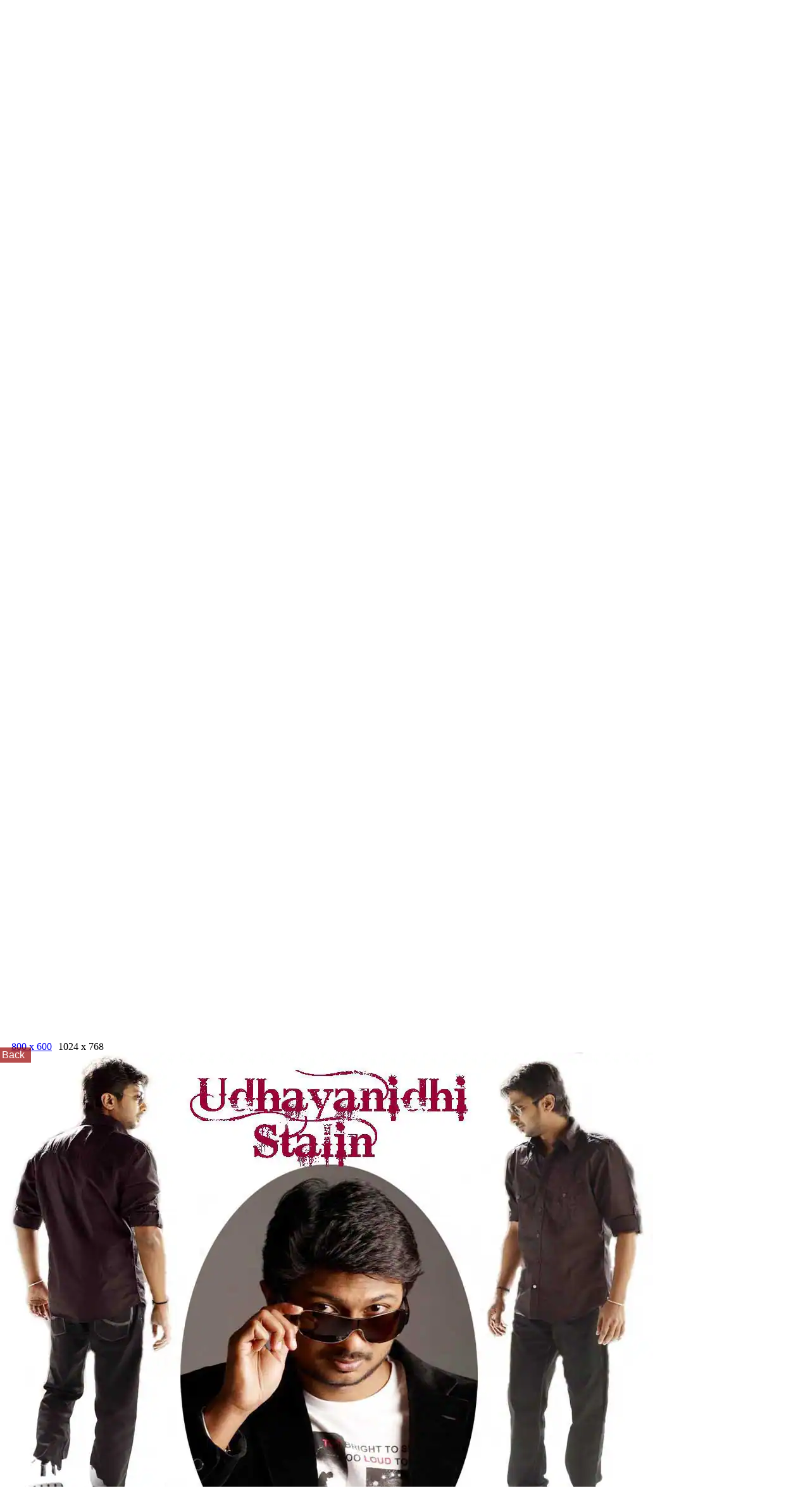

--- FILE ---
content_type: application/javascript; charset=utf-8
request_url: https://fundingchoicesmessages.google.com/f/AGSKWxXB4hyCvK0t67sEJtJik2pI_MkJUUCFnAjZtt_L098eyyKq839QGo8MXFOWqeR16KZL6Tko-_UOLBm33lLJNHXwnTZycmvQ65aMFzDRdar8qmQMxiQWS9JYE2kIClCncoN6yhvy1NeYnF1Lr62BDQwruE1vbqi3msA_j8ZQp5wYMIXV9lULu-zxA00N/_/trafficadpdf02._300_250__blogads./adFooterBG.&adnet=
body_size: -1291
content:
window['6276fcf2-7360-40ee-9d91-cde723724c83'] = true;